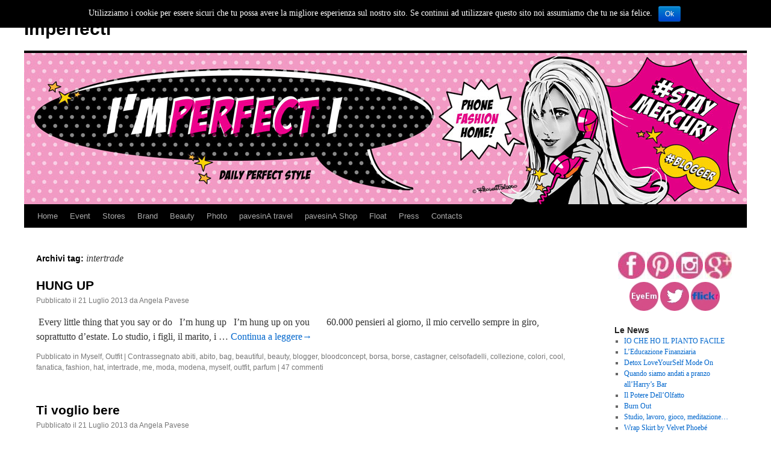

--- FILE ---
content_type: text/html; charset=UTF-8
request_url: https://www.imperfecti.com/tag/intertrade/
body_size: 13224
content:
<!DOCTYPE html>
<html lang="it-IT">
<head>
<meta charset="UTF-8" />
<title>intertrade | Imperfecti</title>
<link rel="profile" href="https://gmpg.org/xfn/11" />
<link rel="stylesheet" type="text/css" media="all" href="https://www.imperfecti.com/wp-content/themes/imperfecti2015/style.css" />
<link rel="pingback" href="" />
 
<meta name='robots' content='max-image-preview:large' />
<link rel='dns-prefetch' href='//ajax.googleapis.com' />
<link rel="alternate" type="application/rss+xml" title="Imperfecti &raquo; Feed" href="https://www.imperfecti.com/feed/" />
<link rel="alternate" type="application/rss+xml" title="Imperfecti &raquo; Feed dei commenti" href="https://www.imperfecti.com/comments/feed/" />
<link rel="alternate" type="application/rss+xml" title="Imperfecti &raquo; intertrade Feed del tag" href="https://www.imperfecti.com/tag/intertrade/feed/" />
<!-- This site is powered by Shareaholic - https://shareaholic.com -->
<script type='text/javascript' data-cfasync='false'>
  //<![CDATA[
    _SHR_SETTINGS = {"endpoints":{"local_recs_url":"https:\/\/www.imperfecti.com\/wp-admin\/admin-ajax.php?action=shareaholic_permalink_related","share_counts_url":"https:\/\/www.imperfecti.com\/wp-admin\/admin-ajax.php?action=shareaholic_share_counts_api"}};
  //]]>
</script>
<script type='text/javascript' data-cfasync='false'
        src='//apps.shareaholic.com/assets/pub/shareaholic.js'
        data-shr-siteid='478897016570965e9ac0630cab9dae76' async='async' >
</script>

<!-- Shareaholic Content Tags -->
<meta name='shareaholic:site_name' content='Imperfecti' />
<meta name='shareaholic:language' content='it-IT' />
<meta name='shareaholic:article_visibility' content='private' />
<meta name='shareaholic:site_id' content='478897016570965e9ac0630cab9dae76' />
<meta name='shareaholic:wp_version' content='8.6.1' />

<!-- Shareaholic Content Tags End -->
<style id='wp-img-auto-sizes-contain-inline-css' type='text/css'>
img:is([sizes=auto i],[sizes^="auto," i]){contain-intrinsic-size:3000px 1500px}
/*# sourceURL=wp-img-auto-sizes-contain-inline-css */
</style>
<style id='wp-emoji-styles-inline-css' type='text/css'>

	img.wp-smiley, img.emoji {
		display: inline !important;
		border: none !important;
		box-shadow: none !important;
		height: 1em !important;
		width: 1em !important;
		margin: 0 0.07em !important;
		vertical-align: -0.1em !important;
		background: none !important;
		padding: 0 !important;
	}
/*# sourceURL=wp-emoji-styles-inline-css */
</style>
<style id='wp-block-library-inline-css' type='text/css'>
:root{--wp-block-synced-color:#7a00df;--wp-block-synced-color--rgb:122,0,223;--wp-bound-block-color:var(--wp-block-synced-color);--wp-editor-canvas-background:#ddd;--wp-admin-theme-color:#007cba;--wp-admin-theme-color--rgb:0,124,186;--wp-admin-theme-color-darker-10:#006ba1;--wp-admin-theme-color-darker-10--rgb:0,107,160.5;--wp-admin-theme-color-darker-20:#005a87;--wp-admin-theme-color-darker-20--rgb:0,90,135;--wp-admin-border-width-focus:2px}@media (min-resolution:192dpi){:root{--wp-admin-border-width-focus:1.5px}}.wp-element-button{cursor:pointer}:root .has-very-light-gray-background-color{background-color:#eee}:root .has-very-dark-gray-background-color{background-color:#313131}:root .has-very-light-gray-color{color:#eee}:root .has-very-dark-gray-color{color:#313131}:root .has-vivid-green-cyan-to-vivid-cyan-blue-gradient-background{background:linear-gradient(135deg,#00d084,#0693e3)}:root .has-purple-crush-gradient-background{background:linear-gradient(135deg,#34e2e4,#4721fb 50%,#ab1dfe)}:root .has-hazy-dawn-gradient-background{background:linear-gradient(135deg,#faaca8,#dad0ec)}:root .has-subdued-olive-gradient-background{background:linear-gradient(135deg,#fafae1,#67a671)}:root .has-atomic-cream-gradient-background{background:linear-gradient(135deg,#fdd79a,#004a59)}:root .has-nightshade-gradient-background{background:linear-gradient(135deg,#330968,#31cdcf)}:root .has-midnight-gradient-background{background:linear-gradient(135deg,#020381,#2874fc)}:root{--wp--preset--font-size--normal:16px;--wp--preset--font-size--huge:42px}.has-regular-font-size{font-size:1em}.has-larger-font-size{font-size:2.625em}.has-normal-font-size{font-size:var(--wp--preset--font-size--normal)}.has-huge-font-size{font-size:var(--wp--preset--font-size--huge)}.has-text-align-center{text-align:center}.has-text-align-left{text-align:left}.has-text-align-right{text-align:right}.has-fit-text{white-space:nowrap!important}#end-resizable-editor-section{display:none}.aligncenter{clear:both}.items-justified-left{justify-content:flex-start}.items-justified-center{justify-content:center}.items-justified-right{justify-content:flex-end}.items-justified-space-between{justify-content:space-between}.screen-reader-text{border:0;clip-path:inset(50%);height:1px;margin:-1px;overflow:hidden;padding:0;position:absolute;width:1px;word-wrap:normal!important}.screen-reader-text:focus{background-color:#ddd;clip-path:none;color:#444;display:block;font-size:1em;height:auto;left:5px;line-height:normal;padding:15px 23px 14px;text-decoration:none;top:5px;width:auto;z-index:100000}html :where(.has-border-color){border-style:solid}html :where([style*=border-top-color]){border-top-style:solid}html :where([style*=border-right-color]){border-right-style:solid}html :where([style*=border-bottom-color]){border-bottom-style:solid}html :where([style*=border-left-color]){border-left-style:solid}html :where([style*=border-width]){border-style:solid}html :where([style*=border-top-width]){border-top-style:solid}html :where([style*=border-right-width]){border-right-style:solid}html :where([style*=border-bottom-width]){border-bottom-style:solid}html :where([style*=border-left-width]){border-left-style:solid}html :where(img[class*=wp-image-]){height:auto;max-width:100%}:where(figure){margin:0 0 1em}html :where(.is-position-sticky){--wp-admin--admin-bar--position-offset:var(--wp-admin--admin-bar--height,0px)}@media screen and (max-width:600px){html :where(.is-position-sticky){--wp-admin--admin-bar--position-offset:0px}}

/*# sourceURL=wp-block-library-inline-css */
</style><style id='global-styles-inline-css' type='text/css'>
:root{--wp--preset--aspect-ratio--square: 1;--wp--preset--aspect-ratio--4-3: 4/3;--wp--preset--aspect-ratio--3-4: 3/4;--wp--preset--aspect-ratio--3-2: 3/2;--wp--preset--aspect-ratio--2-3: 2/3;--wp--preset--aspect-ratio--16-9: 16/9;--wp--preset--aspect-ratio--9-16: 9/16;--wp--preset--color--black: #000;--wp--preset--color--cyan-bluish-gray: #abb8c3;--wp--preset--color--white: #fff;--wp--preset--color--pale-pink: #f78da7;--wp--preset--color--vivid-red: #cf2e2e;--wp--preset--color--luminous-vivid-orange: #ff6900;--wp--preset--color--luminous-vivid-amber: #fcb900;--wp--preset--color--light-green-cyan: #7bdcb5;--wp--preset--color--vivid-green-cyan: #00d084;--wp--preset--color--pale-cyan-blue: #8ed1fc;--wp--preset--color--vivid-cyan-blue: #0693e3;--wp--preset--color--vivid-purple: #9b51e0;--wp--preset--color--blue: #0066cc;--wp--preset--color--medium-gray: #666;--wp--preset--color--light-gray: #f1f1f1;--wp--preset--gradient--vivid-cyan-blue-to-vivid-purple: linear-gradient(135deg,rgb(6,147,227) 0%,rgb(155,81,224) 100%);--wp--preset--gradient--light-green-cyan-to-vivid-green-cyan: linear-gradient(135deg,rgb(122,220,180) 0%,rgb(0,208,130) 100%);--wp--preset--gradient--luminous-vivid-amber-to-luminous-vivid-orange: linear-gradient(135deg,rgb(252,185,0) 0%,rgb(255,105,0) 100%);--wp--preset--gradient--luminous-vivid-orange-to-vivid-red: linear-gradient(135deg,rgb(255,105,0) 0%,rgb(207,46,46) 100%);--wp--preset--gradient--very-light-gray-to-cyan-bluish-gray: linear-gradient(135deg,rgb(238,238,238) 0%,rgb(169,184,195) 100%);--wp--preset--gradient--cool-to-warm-spectrum: linear-gradient(135deg,rgb(74,234,220) 0%,rgb(151,120,209) 20%,rgb(207,42,186) 40%,rgb(238,44,130) 60%,rgb(251,105,98) 80%,rgb(254,248,76) 100%);--wp--preset--gradient--blush-light-purple: linear-gradient(135deg,rgb(255,206,236) 0%,rgb(152,150,240) 100%);--wp--preset--gradient--blush-bordeaux: linear-gradient(135deg,rgb(254,205,165) 0%,rgb(254,45,45) 50%,rgb(107,0,62) 100%);--wp--preset--gradient--luminous-dusk: linear-gradient(135deg,rgb(255,203,112) 0%,rgb(199,81,192) 50%,rgb(65,88,208) 100%);--wp--preset--gradient--pale-ocean: linear-gradient(135deg,rgb(255,245,203) 0%,rgb(182,227,212) 50%,rgb(51,167,181) 100%);--wp--preset--gradient--electric-grass: linear-gradient(135deg,rgb(202,248,128) 0%,rgb(113,206,126) 100%);--wp--preset--gradient--midnight: linear-gradient(135deg,rgb(2,3,129) 0%,rgb(40,116,252) 100%);--wp--preset--font-size--small: 13px;--wp--preset--font-size--medium: 20px;--wp--preset--font-size--large: 36px;--wp--preset--font-size--x-large: 42px;--wp--preset--spacing--20: 0.44rem;--wp--preset--spacing--30: 0.67rem;--wp--preset--spacing--40: 1rem;--wp--preset--spacing--50: 1.5rem;--wp--preset--spacing--60: 2.25rem;--wp--preset--spacing--70: 3.38rem;--wp--preset--spacing--80: 5.06rem;--wp--preset--shadow--natural: 6px 6px 9px rgba(0, 0, 0, 0.2);--wp--preset--shadow--deep: 12px 12px 50px rgba(0, 0, 0, 0.4);--wp--preset--shadow--sharp: 6px 6px 0px rgba(0, 0, 0, 0.2);--wp--preset--shadow--outlined: 6px 6px 0px -3px rgb(255, 255, 255), 6px 6px rgb(0, 0, 0);--wp--preset--shadow--crisp: 6px 6px 0px rgb(0, 0, 0);}:where(.is-layout-flex){gap: 0.5em;}:where(.is-layout-grid){gap: 0.5em;}body .is-layout-flex{display: flex;}.is-layout-flex{flex-wrap: wrap;align-items: center;}.is-layout-flex > :is(*, div){margin: 0;}body .is-layout-grid{display: grid;}.is-layout-grid > :is(*, div){margin: 0;}:where(.wp-block-columns.is-layout-flex){gap: 2em;}:where(.wp-block-columns.is-layout-grid){gap: 2em;}:where(.wp-block-post-template.is-layout-flex){gap: 1.25em;}:where(.wp-block-post-template.is-layout-grid){gap: 1.25em;}.has-black-color{color: var(--wp--preset--color--black) !important;}.has-cyan-bluish-gray-color{color: var(--wp--preset--color--cyan-bluish-gray) !important;}.has-white-color{color: var(--wp--preset--color--white) !important;}.has-pale-pink-color{color: var(--wp--preset--color--pale-pink) !important;}.has-vivid-red-color{color: var(--wp--preset--color--vivid-red) !important;}.has-luminous-vivid-orange-color{color: var(--wp--preset--color--luminous-vivid-orange) !important;}.has-luminous-vivid-amber-color{color: var(--wp--preset--color--luminous-vivid-amber) !important;}.has-light-green-cyan-color{color: var(--wp--preset--color--light-green-cyan) !important;}.has-vivid-green-cyan-color{color: var(--wp--preset--color--vivid-green-cyan) !important;}.has-pale-cyan-blue-color{color: var(--wp--preset--color--pale-cyan-blue) !important;}.has-vivid-cyan-blue-color{color: var(--wp--preset--color--vivid-cyan-blue) !important;}.has-vivid-purple-color{color: var(--wp--preset--color--vivid-purple) !important;}.has-black-background-color{background-color: var(--wp--preset--color--black) !important;}.has-cyan-bluish-gray-background-color{background-color: var(--wp--preset--color--cyan-bluish-gray) !important;}.has-white-background-color{background-color: var(--wp--preset--color--white) !important;}.has-pale-pink-background-color{background-color: var(--wp--preset--color--pale-pink) !important;}.has-vivid-red-background-color{background-color: var(--wp--preset--color--vivid-red) !important;}.has-luminous-vivid-orange-background-color{background-color: var(--wp--preset--color--luminous-vivid-orange) !important;}.has-luminous-vivid-amber-background-color{background-color: var(--wp--preset--color--luminous-vivid-amber) !important;}.has-light-green-cyan-background-color{background-color: var(--wp--preset--color--light-green-cyan) !important;}.has-vivid-green-cyan-background-color{background-color: var(--wp--preset--color--vivid-green-cyan) !important;}.has-pale-cyan-blue-background-color{background-color: var(--wp--preset--color--pale-cyan-blue) !important;}.has-vivid-cyan-blue-background-color{background-color: var(--wp--preset--color--vivid-cyan-blue) !important;}.has-vivid-purple-background-color{background-color: var(--wp--preset--color--vivid-purple) !important;}.has-black-border-color{border-color: var(--wp--preset--color--black) !important;}.has-cyan-bluish-gray-border-color{border-color: var(--wp--preset--color--cyan-bluish-gray) !important;}.has-white-border-color{border-color: var(--wp--preset--color--white) !important;}.has-pale-pink-border-color{border-color: var(--wp--preset--color--pale-pink) !important;}.has-vivid-red-border-color{border-color: var(--wp--preset--color--vivid-red) !important;}.has-luminous-vivid-orange-border-color{border-color: var(--wp--preset--color--luminous-vivid-orange) !important;}.has-luminous-vivid-amber-border-color{border-color: var(--wp--preset--color--luminous-vivid-amber) !important;}.has-light-green-cyan-border-color{border-color: var(--wp--preset--color--light-green-cyan) !important;}.has-vivid-green-cyan-border-color{border-color: var(--wp--preset--color--vivid-green-cyan) !important;}.has-pale-cyan-blue-border-color{border-color: var(--wp--preset--color--pale-cyan-blue) !important;}.has-vivid-cyan-blue-border-color{border-color: var(--wp--preset--color--vivid-cyan-blue) !important;}.has-vivid-purple-border-color{border-color: var(--wp--preset--color--vivid-purple) !important;}.has-vivid-cyan-blue-to-vivid-purple-gradient-background{background: var(--wp--preset--gradient--vivid-cyan-blue-to-vivid-purple) !important;}.has-light-green-cyan-to-vivid-green-cyan-gradient-background{background: var(--wp--preset--gradient--light-green-cyan-to-vivid-green-cyan) !important;}.has-luminous-vivid-amber-to-luminous-vivid-orange-gradient-background{background: var(--wp--preset--gradient--luminous-vivid-amber-to-luminous-vivid-orange) !important;}.has-luminous-vivid-orange-to-vivid-red-gradient-background{background: var(--wp--preset--gradient--luminous-vivid-orange-to-vivid-red) !important;}.has-very-light-gray-to-cyan-bluish-gray-gradient-background{background: var(--wp--preset--gradient--very-light-gray-to-cyan-bluish-gray) !important;}.has-cool-to-warm-spectrum-gradient-background{background: var(--wp--preset--gradient--cool-to-warm-spectrum) !important;}.has-blush-light-purple-gradient-background{background: var(--wp--preset--gradient--blush-light-purple) !important;}.has-blush-bordeaux-gradient-background{background: var(--wp--preset--gradient--blush-bordeaux) !important;}.has-luminous-dusk-gradient-background{background: var(--wp--preset--gradient--luminous-dusk) !important;}.has-pale-ocean-gradient-background{background: var(--wp--preset--gradient--pale-ocean) !important;}.has-electric-grass-gradient-background{background: var(--wp--preset--gradient--electric-grass) !important;}.has-midnight-gradient-background{background: var(--wp--preset--gradient--midnight) !important;}.has-small-font-size{font-size: var(--wp--preset--font-size--small) !important;}.has-medium-font-size{font-size: var(--wp--preset--font-size--medium) !important;}.has-large-font-size{font-size: var(--wp--preset--font-size--large) !important;}.has-x-large-font-size{font-size: var(--wp--preset--font-size--x-large) !important;}
/*# sourceURL=global-styles-inline-css */
</style>

<style id='classic-theme-styles-inline-css' type='text/css'>
/*! This file is auto-generated */
.wp-block-button__link{color:#fff;background-color:#32373c;border-radius:9999px;box-shadow:none;text-decoration:none;padding:calc(.667em + 2px) calc(1.333em + 2px);font-size:1.125em}.wp-block-file__button{background:#32373c;color:#fff;text-decoration:none}
/*# sourceURL=/wp-includes/css/classic-themes.min.css */
</style>
<link rel='stylesheet' id='cookie-notice-front-css' href='https://www.imperfecti.com/wp-content/plugins/dynamic-cookie-blocker/css/front.css?ver=6.9' type='text/css' media='all' />
<link rel='stylesheet' id='stcr-style-css' href='https://www.imperfecti.com/wp-content/plugins/subscribe-to-comments-reloaded/includes/css/stcr-style.css?ver=6.9' type='text/css' media='all' />
<link rel='stylesheet' id='jquery-ui-style-css' href='https://ajax.googleapis.com/ajax/libs/jqueryui/1.11.4/themes/ui-darkness/jquery-ui.css?ver=1.11.4' type='text/css' media='all' />
<link rel='stylesheet' id='twentyten-block-style-css' href='https://www.imperfecti.com/wp-content/themes/twentyten/blocks.css?ver=20250220' type='text/css' media='all' />
<script type="text/javascript" src="https://www.imperfecti.com/wp-includes/js/jquery/jquery.min.js?ver=3.7.1" id="jquery-core-js"></script>
<script type="text/javascript" src="https://www.imperfecti.com/wp-includes/js/jquery/jquery-migrate.min.js?ver=3.4.1" id="jquery-migrate-js"></script>
<script type="text/javascript" id="cookie-notice-front-js-extra">
/* <![CDATA[ */
var cnArgs = {"ajaxurl":"https://www.imperfecti.com/wp-admin/admin-ajax.php","hideEffect":"fade","upds_accept_on_scroll":"no","upds_accept_on_page_click":"yes","upds_accept_force_refresh":"no","cookieName":"cookie_notice_accepted","cookieValue":"TRUE","cookieTime":"2592000","cookiePath":"/","cookieDomain":""};
//# sourceURL=cookie-notice-front-js-extra
/* ]]> */
</script>
<script type="text/javascript" src="https://www.imperfecti.com/wp-content/plugins/dynamic-cookie-blocker/js/front.js?ver=2.0" id="cookie-notice-front-js"></script>
<link rel="https://api.w.org/" href="https://www.imperfecti.com/wp-json/" /><link rel="alternate" title="JSON" type="application/json" href="https://www.imperfecti.com/wp-json/wp/v2/tags/906" /><link rel="EditURI" type="application/rsd+xml" title="RSD" href="https://www.imperfecti.com/xmlrpc.php?rsd" />
<meta name="generator" content="WordPress 6.9" />

        <noscript><meta http-equiv='refresh' content='0;url=/noscript.html'></noscript> 
        <noscript><style>html { display: none; }</style></noscript>

        <script>
            function upds_log(m1, m2, m3, m4, m5) {
                if(console && console.log) 
					console.log('DCB: ' + m1, m2 || '', m3 || '', m4 || '', m5 || '');
            }

            function upds_getCookie(cname) 
            {
                var name = cname + '=';
                var ca = document.cookie.split(';');
                for(var i=0; i<ca.length; i++) {
                    var c = ca[i];
                    while (c.charAt(0) == ' ') c = c.substring(1);
                    if (c.indexOf(name) == 0) return c.substring(name.length,c.length);
                }
                return '';
            }
        </script>
        <style>
			span.upds_cookie_policy
			{ 
				width:0px; height: 0px;  margin: 0 !important; padding: 0 !important; 
			} 

			.upds-no-cookie-placeholder
			{
    			background-color: #eee;
    			border: 1px solid #aaa;
    			display: none;    
			}
		</style><style type="text/css" id="custom-background-css">
body.custom-background { background-color: #ffffff; }
</style>
			<style type="text/css" id="wp-custom-css">
			/*
Puoi aggiungere qui il tuo CSS.

Per maggiori informazioni consulta la documentazione (icona di aiuto sopra).
*/
#wrapper, #branding, #access, #main  {width: 1200px;}
		</style>
		</head>
<body class="archive tag tag-intertrade tag-906 custom-background wp-theme-twentyten wp-child-theme-imperfecti2015">
		
<div id="wrapper" class="hfeed">
	<div id="header">
		<div id="masthead">
			<div id="branding" role="banner">
								<div id="site-title">
					<span>
						<a href="https://www.imperfecti.com/" title="Imperfecti" rel="home">Imperfecti</a>
					</span>
				</div>
				<!--	<div id="site-description">Daily Imperfect Style</div> -->

										<img src="https://www.imperfecti.com/wp-content/uploads/2016/05/headerangela1200.jpg" alt="Imperfecti" />
						<!-- <img src="https://www.imperfecti.com/wp-content/uploads/2016/05/cropped-headerangela1200.jpg" width="940" height="197" alt="imperfecti" /> -->
										
			</div><!-- #branding -->

			<div id="access" role="navigation">
			  				<div class="skip-link screen-reader-text"><a href="#content" title="Vai al contenuto">Vai al contenuto</a></div>
								<div class="menu-header"><ul id="menu-secondario" class="menu"><li id="menu-item-4673" class="menu-item menu-item-type-custom menu-item-object-custom menu-item-home menu-item-4673"><a href="https://www.imperfecti.com/">Home</a></li>
<li id="menu-item-4666" class="menu-item menu-item-type-post_type menu-item-object-page menu-item-4666"><a href="https://www.imperfecti.com/event/" title="Eventi">Event</a></li>
<li id="menu-item-4664" class="menu-item menu-item-type-post_type menu-item-object-page menu-item-4664"><a href="https://www.imperfecti.com/faveshop/" title="I miei negozi preferiti">Stores</a></li>
<li id="menu-item-4679" class="menu-item menu-item-type-post_type menu-item-object-page menu-item-4679"><a href="https://www.imperfecti.com/my-brand/" title="Le mie marche preferite">Brand</a></li>
<li id="menu-item-7693" class="menu-item menu-item-type-post_type menu-item-object-page menu-item-7693"><a href="https://www.imperfecti.com/my-nose/" title="Profumi">Beauty</a></li>
<li id="menu-item-4659" class="menu-item menu-item-type-post_type menu-item-object-page menu-item-4659"><a href="https://www.imperfecti.com/photography/">Photo</a></li>
<li id="menu-item-6214" class="menu-item menu-item-type-post_type menu-item-object-page menu-item-6214"><a href="https://www.imperfecti.com/pavesina-on-travel/" title="Preferiti">pavesinA travel</a></li>
<li id="menu-item-19663" class="menu-item menu-item-type-custom menu-item-object-custom menu-item-19663"><a href="http://www.pavesina.com/">pavesinA Shop</a></li>
<li id="menu-item-48742" class="menu-item menu-item-type-post_type menu-item-object-page menu-item-48742"><a href="https://www.imperfecti.com/floating-experience/">Float</a></li>
<li id="menu-item-7116" class="menu-item menu-item-type-post_type menu-item-object-page menu-item-7116"><a href="https://www.imperfecti.com/press/" title="Articoli della stampa">Press</a></li>
<li id="menu-item-6217" class="menu-item menu-item-type-post_type menu-item-object-page menu-item-6217"><a href="https://www.imperfecti.com/contatti/" title="Contatti">Contacts</a></li>
</ul></div>			</div><!-- #access -->
		</div><!-- #masthead -->
	</div><!-- #header -->

	<div id="main">

		<div id="container">
			<div id="content" role="main">

				<h1 class="page-title">
				Archivi tag: <span>intertrade</span>				</h1>

				




			<div id="post-6150" class="post-6150 post type-post status-publish format-standard hentry category-myself-2 category-outfit tag-abiti tag-abito tag-bag tag-beautiful tag-beauty tag-blogger tag-bloodconcept tag-borsa tag-borse tag-castagner tag-celsofadelli tag-collezione tag-colori tag-cool tag-fanatica tag-fashion tag-hat tag-intertrade tag-me tag-moda tag-modena tag-myself tag-outfit-2 tag-parfum">
			<h2 class="entry-title"><a href="https://www.imperfecti.com/hung-up/" title="Permalink a HUNG UP" rel="bookmark">HUNG UP</a></h2>

			<div class="entry-meta">
				<span class="meta-prep meta-prep-author">Pubblicato il</span> <a href="https://www.imperfecti.com/hung-up/" title="22:10" rel="bookmark"><span class="entry-date">21 Luglio 2013</span></a> <span class="meta-sep">da</span> <span class="author vcard"><a class="url fn n" href="https://www.imperfecti.com/author/admin/" title="Visualizza tutti gli articoli di Angela Pavese">Angela Pavese</a></span>			</div><!-- .entry-meta -->

				<div class="entry-summary">
				<p> Every little thing that you say or do   I&#8217;m hung up   I&#8217;m hung up on you       60.000 pensieri al giorno, il mio cervello sempre in giro, soprattutto d’estate. Lo studio, i figli, il marito, i &hellip; <a href="https://www.imperfecti.com/hung-up/">Continua a leggere<span class="meta-nav">&rarr;</span></a></p>
			</div><!-- .entry-summary -->
	
			<div class="entry-utility">
									<span class="cat-links">
						<span class="entry-utility-prep entry-utility-prep-cat-links">Pubblicato in</span> <a href="https://www.imperfecti.com/category/myself-2/" rel="category tag">Myself</a>, <a href="https://www.imperfecti.com/category/outfit/" rel="category tag">Outfit</a>					</span>
					<span class="meta-sep">|</span>
													<span class="tag-links">
						<span class="entry-utility-prep entry-utility-prep-tag-links">Contrassegnato</span> <a href="https://www.imperfecti.com/tag/abiti/" rel="tag">abiti</a>, <a href="https://www.imperfecti.com/tag/abito/" rel="tag">abito</a>, <a href="https://www.imperfecti.com/tag/bag/" rel="tag">bag</a>, <a href="https://www.imperfecti.com/tag/beautiful/" rel="tag">beautiful</a>, <a href="https://www.imperfecti.com/tag/beauty/" rel="tag">beauty</a>, <a href="https://www.imperfecti.com/tag/blogger/" rel="tag">blogger</a>, <a href="https://www.imperfecti.com/tag/bloodconcept/" rel="tag">bloodconcept</a>, <a href="https://www.imperfecti.com/tag/borsa/" rel="tag">borsa</a>, <a href="https://www.imperfecti.com/tag/borse/" rel="tag">borse</a>, <a href="https://www.imperfecti.com/tag/castagner/" rel="tag">castagner</a>, <a href="https://www.imperfecti.com/tag/celsofadelli/" rel="tag">celsofadelli</a>, <a href="https://www.imperfecti.com/tag/collezione/" rel="tag">collezione</a>, <a href="https://www.imperfecti.com/tag/colori/" rel="tag">colori</a>, <a href="https://www.imperfecti.com/tag/cool/" rel="tag">cool</a>, <a href="https://www.imperfecti.com/tag/fanatica/" rel="tag">fanatica</a>, <a href="https://www.imperfecti.com/tag/fashion/" rel="tag">fashion</a>, <a href="https://www.imperfecti.com/tag/hat/" rel="tag">hat</a>, <a href="https://www.imperfecti.com/tag/intertrade/" rel="tag">intertrade</a>, <a href="https://www.imperfecti.com/tag/me/" rel="tag">me</a>, <a href="https://www.imperfecti.com/tag/moda/" rel="tag">moda</a>, <a href="https://www.imperfecti.com/tag/modena/" rel="tag">modena</a>, <a href="https://www.imperfecti.com/tag/myself/" rel="tag">myself</a>, <a href="https://www.imperfecti.com/tag/outfit-2/" rel="tag">outfit</a>, <a href="https://www.imperfecti.com/tag/parfum/" rel="tag">parfum</a>					</span>
					<span class="meta-sep">|</span>
								<span class="comments-link"><a href="https://www.imperfecti.com/hung-up/#comments">47 commenti</a></span>
							</div><!-- .entry-utility -->
		</div><!-- #post-## -->

		
	


			<div id="post-6223" class="post-6223 post type-post status-publish format-standard hentry category-senza-categoria category-myself-2 category-photography tag-beautiful tag-beauty tag-blogger tag-celsofadelli tag-colori tag-cool tag-fanatica tag-fashion tag-intertrade tag-luxury tag-moda tag-modena tag-myself tag-nicchia tag-outfit-2 tag-padova tag-photography tag-profumi tag-selettivi tag-tivogliobere">
			<h2 class="entry-title"><a href="https://www.imperfecti.com/ti-voglio-bere/" title="Permalink a Ti voglio bere" rel="bookmark">Ti voglio bere</a></h2>

			<div class="entry-meta">
				<span class="meta-prep meta-prep-author">Pubblicato il</span> <a href="https://www.imperfecti.com/ti-voglio-bere/" title="00:10" rel="bookmark"><span class="entry-date">21 Luglio 2013</span></a> <span class="meta-sep">da</span> <span class="author vcard"><a class="url fn n" href="https://www.imperfecti.com/author/admin/" title="Visualizza tutti gli articoli di Angela Pavese">Angela Pavese</a></span>			</div><!-- .entry-meta -->

				<div class="entry-summary">
				<p>  Sono fanatica di profumi e odori Ho un naso, vorrei esserlo, ma non sono un naso Distinguo gli odori delle persone</p>
			</div><!-- .entry-summary -->
	
			<div class="entry-utility">
									<span class="cat-links">
						<span class="entry-utility-prep entry-utility-prep-cat-links">Pubblicato in</span> <a href="https://www.imperfecti.com/category/senza-categoria/" rel="category tag">Inspiration</a>, <a href="https://www.imperfecti.com/category/myself-2/" rel="category tag">Myself</a>, <a href="https://www.imperfecti.com/category/photography/" rel="category tag">photography</a>					</span>
					<span class="meta-sep">|</span>
													<span class="tag-links">
						<span class="entry-utility-prep entry-utility-prep-tag-links">Contrassegnato</span> <a href="https://www.imperfecti.com/tag/beautiful/" rel="tag">beautiful</a>, <a href="https://www.imperfecti.com/tag/beauty/" rel="tag">beauty</a>, <a href="https://www.imperfecti.com/tag/blogger/" rel="tag">blogger</a>, <a href="https://www.imperfecti.com/tag/celsofadelli/" rel="tag">celsofadelli</a>, <a href="https://www.imperfecti.com/tag/colori/" rel="tag">colori</a>, <a href="https://www.imperfecti.com/tag/cool/" rel="tag">cool</a>, <a href="https://www.imperfecti.com/tag/fanatica/" rel="tag">fanatica</a>, <a href="https://www.imperfecti.com/tag/fashion/" rel="tag">fashion</a>, <a href="https://www.imperfecti.com/tag/intertrade/" rel="tag">intertrade</a>, <a href="https://www.imperfecti.com/tag/luxury/" rel="tag">luxury</a>, <a href="https://www.imperfecti.com/tag/moda/" rel="tag">moda</a>, <a href="https://www.imperfecti.com/tag/modena/" rel="tag">modena</a>, <a href="https://www.imperfecti.com/tag/myself/" rel="tag">myself</a>, <a href="https://www.imperfecti.com/tag/nicchia/" rel="tag">nicchia</a>, <a href="https://www.imperfecti.com/tag/outfit-2/" rel="tag">outfit</a>, <a href="https://www.imperfecti.com/tag/padova/" rel="tag">padova</a>, <a href="https://www.imperfecti.com/tag/photography/" rel="tag">photography</a>, <a href="https://www.imperfecti.com/tag/profumi/" rel="tag">profumi</a>, <a href="https://www.imperfecti.com/tag/selettivi/" rel="tag">selettivi</a>, <a href="https://www.imperfecti.com/tag/tivogliobere/" rel="tag">tivogliobere</a>					</span>
					<span class="meta-sep">|</span>
								<span class="comments-link"><a href="https://www.imperfecti.com/ti-voglio-bere/#comments">23 commenti</a></span>
							</div><!-- .entry-utility -->
		</div><!-- #post-## -->

		
	

			</div><!-- #content -->
		</div><!-- #container -->


		<div id="primary" class="widget-area" role="complementary">
			<ul class="xoxo">

<li id="text-9" class="widget-container widget_text">			<div class="textwidget"><p align="center">
<a href="https://www.facebook.com/imperfecti" title="My Facebook" target="_blank"><img src="https://www.imperfecti.com/wp-content/uploads/2013/08/facebook02.jpg" alt="..." "></a>
<a href="http://www.pinterest.com/angelapavese/" title="My Pinterest" target="_blank"><img src="https://www.imperfecti.com/wp-content/uploads/2013/08/pinterest602.jpg" alt="..." ></a>
<a href="http://instagram.com/angelapavese" title="My Instagram" target="_blank"><img src="https://www.imperfecti.com/wp-content/uploads/2013/08/instagram02.jpg " alt="..." ></a>
<a href="https://plus.google.com/107561432805947344304/posts" title="My Google+" target="_blank"><img src="https://www.imperfecti.com/wp-content/uploads/2013/08/google_plus-02.jpg" alt="..." ></a>

<STRONG> </STRONG>
<br>
<a href="http://www.eyeem.com/u/angelapavese" title="My EyeEm" target="_blank">
<img src="https://www.imperfecti.com/wp-content/uploads/2013/12/EyeEm.jpg"  alt="..." ></a>
<a href="https://twitter.com/AngelaPavese1" title="MyTwitter" target="_blank">
<img src="https://www.imperfecti.com/wp-content/uploads/2013/12/twitter01.jpg"  alt="..." ></a>
<a href="http://www.flickr.com/photos/angelapavese" title="My Flickr" target="_blank">
<img src="https://www.imperfecti.com/wp-content/uploads/2013/12/flickr01.jpg"  alt="..." ></a>

</p>
</div>
		</li>
		<li id="recent-posts-2" class="widget-container widget_recent_entries">
		<h3 class="widget-title">Le News</h3>
		<ul>
											<li>
					<a href="https://www.imperfecti.com/io-che-ho-il-pianto-facile/">IO CHE HO IL PIANTO FACILE</a>
									</li>
											<li>
					<a href="https://www.imperfecti.com/leducazione-finanziaria/">L&#8217;Educazione Finanziaria</a>
									</li>
											<li>
					<a href="https://www.imperfecti.com/detox-loveyourself-mode-on/">Detox LoveYourSelf Mode On</a>
									</li>
											<li>
					<a href="https://www.imperfecti.com/quando-siamo-andati-a-pranzo-allharrys-bar/">Quando siamo andati a pranzo all&#8217;Harry&#8217;s Bar</a>
									</li>
											<li>
					<a href="https://www.imperfecti.com/il-potere-dellolfatto/">Il Potere Dell&#8217;Olfatto</a>
									</li>
											<li>
					<a href="https://www.imperfecti.com/burn-out/">Burn Out</a>
									</li>
											<li>
					<a href="https://www.imperfecti.com/studio-lavoro-gioco-meditazione/">Studio, lavoro, gioco, meditazione&#8230;</a>
									</li>
											<li>
					<a href="https://www.imperfecti.com/wrap-skirt-by-velvet-phoebe/">Wrap Skirt by Velvet Phoebé</a>
									</li>
					</ul>

		</li><li id="text-2" class="widget-container widget_text">			<div class="textwidget"><html>
<head>

<style type="text/css">
<!--
A{text-decoration:none}
-->
</style>

<a href="https://www.imperfecti.com/about/">
<font size="2" color="#000" face="Trebuchet,Arial, Helvetica, sans-serif"
<b> About </b>
</font>
</a>

<a href="https://www.imperfecti.com/about/">
<img src="https://www.imperfecti.com/wp-content/uploads/2013/05/tatoo_02.jpg"  
class="blank"
target="_blank"
alt=""
>
</a> 
</html>
</div>
		</li><li id="search-2" class="widget-container widget_search"><h3 class="widget-title">Cerca in Imperfecti</h3><form role="search" method="get" id="searchform" class="searchform" action="https://www.imperfecti.com/">
				<div>
					<label class="screen-reader-text" for="s">Ricerca per:</label>
					<input type="text" value="" name="s" id="s" />
					<input type="submit" id="searchsubmit" value="Cerca" />
				</div>
			</form></li><li id="archives-2" class="widget-container widget_archive"><h3 class="widget-title">I nostri archivi</h3>		<label class="screen-reader-text" for="archives-dropdown-2">I nostri archivi</label>
		<select id="archives-dropdown-2" name="archive-dropdown">
			
			<option value="">Seleziona il mese</option>
				<option value='https://www.imperfecti.com/2021/06/'> Giugno 2021 &nbsp;(3)</option>
	<option value='https://www.imperfecti.com/2021/05/'> Maggio 2021 &nbsp;(3)</option>
	<option value='https://www.imperfecti.com/2021/04/'> Aprile 2021 &nbsp;(3)</option>
	<option value='https://www.imperfecti.com/2021/03/'> Marzo 2021 &nbsp;(5)</option>
	<option value='https://www.imperfecti.com/2020/08/'> Agosto 2020 &nbsp;(3)</option>
	<option value='https://www.imperfecti.com/2020/07/'> Luglio 2020 &nbsp;(14)</option>
	<option value='https://www.imperfecti.com/2020/06/'> Giugno 2020 &nbsp;(13)</option>
	<option value='https://www.imperfecti.com/2020/05/'> Maggio 2020 &nbsp;(14)</option>
	<option value='https://www.imperfecti.com/2020/03/'> Marzo 2020 &nbsp;(2)</option>
	<option value='https://www.imperfecti.com/2020/02/'> Febbraio 2020 &nbsp;(8)</option>
	<option value='https://www.imperfecti.com/2020/01/'> Gennaio 2020 &nbsp;(15)</option>
	<option value='https://www.imperfecti.com/2019/12/'> Dicembre 2019 &nbsp;(8)</option>
	<option value='https://www.imperfecti.com/2019/11/'> Novembre 2019 &nbsp;(16)</option>
	<option value='https://www.imperfecti.com/2019/10/'> Ottobre 2019 &nbsp;(8)</option>
	<option value='https://www.imperfecti.com/2019/09/'> Settembre 2019 &nbsp;(9)</option>
	<option value='https://www.imperfecti.com/2019/08/'> Agosto 2019 &nbsp;(10)</option>
	<option value='https://www.imperfecti.com/2019/07/'> Luglio 2019 &nbsp;(8)</option>
	<option value='https://www.imperfecti.com/2019/06/'> Giugno 2019 &nbsp;(24)</option>
	<option value='https://www.imperfecti.com/2019/05/'> Maggio 2019 &nbsp;(15)</option>
	<option value='https://www.imperfecti.com/2019/04/'> Aprile 2019 &nbsp;(15)</option>
	<option value='https://www.imperfecti.com/2019/03/'> Marzo 2019 &nbsp;(22)</option>
	<option value='https://www.imperfecti.com/2019/02/'> Febbraio 2019 &nbsp;(24)</option>
	<option value='https://www.imperfecti.com/2019/01/'> Gennaio 2019 &nbsp;(32)</option>
	<option value='https://www.imperfecti.com/2018/12/'> Dicembre 2018 &nbsp;(29)</option>
	<option value='https://www.imperfecti.com/2018/11/'> Novembre 2018 &nbsp;(21)</option>
	<option value='https://www.imperfecti.com/2018/10/'> Ottobre 2018 &nbsp;(29)</option>
	<option value='https://www.imperfecti.com/2018/09/'> Settembre 2018 &nbsp;(30)</option>
	<option value='https://www.imperfecti.com/2018/07/'> Luglio 2018 &nbsp;(2)</option>
	<option value='https://www.imperfecti.com/2018/06/'> Giugno 2018 &nbsp;(15)</option>
	<option value='https://www.imperfecti.com/2018/05/'> Maggio 2018 &nbsp;(15)</option>
	<option value='https://www.imperfecti.com/2018/04/'> Aprile 2018 &nbsp;(15)</option>
	<option value='https://www.imperfecti.com/2018/03/'> Marzo 2018 &nbsp;(16)</option>
	<option value='https://www.imperfecti.com/2018/02/'> Febbraio 2018 &nbsp;(12)</option>
	<option value='https://www.imperfecti.com/2018/01/'> Gennaio 2018 &nbsp;(17)</option>
	<option value='https://www.imperfecti.com/2017/12/'> Dicembre 2017 &nbsp;(16)</option>
	<option value='https://www.imperfecti.com/2017/11/'> Novembre 2017 &nbsp;(23)</option>
	<option value='https://www.imperfecti.com/2017/10/'> Ottobre 2017 &nbsp;(21)</option>
	<option value='https://www.imperfecti.com/2017/09/'> Settembre 2017 &nbsp;(18)</option>
	<option value='https://www.imperfecti.com/2017/08/'> Agosto 2017 &nbsp;(15)</option>
	<option value='https://www.imperfecti.com/2017/07/'> Luglio 2017 &nbsp;(16)</option>
	<option value='https://www.imperfecti.com/2017/06/'> Giugno 2017 &nbsp;(22)</option>
	<option value='https://www.imperfecti.com/2017/05/'> Maggio 2017 &nbsp;(21)</option>
	<option value='https://www.imperfecti.com/2017/04/'> Aprile 2017 &nbsp;(14)</option>
	<option value='https://www.imperfecti.com/2017/03/'> Marzo 2017 &nbsp;(17)</option>
	<option value='https://www.imperfecti.com/2017/02/'> Febbraio 2017 &nbsp;(14)</option>
	<option value='https://www.imperfecti.com/2017/01/'> Gennaio 2017 &nbsp;(14)</option>
	<option value='https://www.imperfecti.com/2016/12/'> Dicembre 2016 &nbsp;(21)</option>
	<option value='https://www.imperfecti.com/2016/11/'> Novembre 2016 &nbsp;(18)</option>
	<option value='https://www.imperfecti.com/2016/10/'> Ottobre 2016 &nbsp;(10)</option>
	<option value='https://www.imperfecti.com/2016/09/'> Settembre 2016 &nbsp;(21)</option>
	<option value='https://www.imperfecti.com/2016/08/'> Agosto 2016 &nbsp;(13)</option>
	<option value='https://www.imperfecti.com/2016/07/'> Luglio 2016 &nbsp;(20)</option>
	<option value='https://www.imperfecti.com/2016/06/'> Giugno 2016 &nbsp;(22)</option>
	<option value='https://www.imperfecti.com/2016/05/'> Maggio 2016 &nbsp;(22)</option>
	<option value='https://www.imperfecti.com/2016/04/'> Aprile 2016 &nbsp;(20)</option>
	<option value='https://www.imperfecti.com/2016/03/'> Marzo 2016 &nbsp;(23)</option>
	<option value='https://www.imperfecti.com/2016/02/'> Febbraio 2016 &nbsp;(21)</option>
	<option value='https://www.imperfecti.com/2016/01/'> Gennaio 2016 &nbsp;(19)</option>
	<option value='https://www.imperfecti.com/2015/12/'> Dicembre 2015 &nbsp;(23)</option>
	<option value='https://www.imperfecti.com/2015/11/'> Novembre 2015 &nbsp;(24)</option>
	<option value='https://www.imperfecti.com/2015/10/'> Ottobre 2015 &nbsp;(23)</option>
	<option value='https://www.imperfecti.com/2015/09/'> Settembre 2015 &nbsp;(22)</option>
	<option value='https://www.imperfecti.com/2015/08/'> Agosto 2015 &nbsp;(21)</option>
	<option value='https://www.imperfecti.com/2015/07/'> Luglio 2015 &nbsp;(25)</option>
	<option value='https://www.imperfecti.com/2015/06/'> Giugno 2015 &nbsp;(23)</option>
	<option value='https://www.imperfecti.com/2015/05/'> Maggio 2015 &nbsp;(22)</option>
	<option value='https://www.imperfecti.com/2015/04/'> Aprile 2015 &nbsp;(23)</option>
	<option value='https://www.imperfecti.com/2015/03/'> Marzo 2015 &nbsp;(22)</option>
	<option value='https://www.imperfecti.com/2015/02/'> Febbraio 2015 &nbsp;(19)</option>
	<option value='https://www.imperfecti.com/2015/01/'> Gennaio 2015 &nbsp;(25)</option>
	<option value='https://www.imperfecti.com/2014/12/'> Dicembre 2014 &nbsp;(22)</option>
	<option value='https://www.imperfecti.com/2014/11/'> Novembre 2014 &nbsp;(27)</option>
	<option value='https://www.imperfecti.com/2014/10/'> Ottobre 2014 &nbsp;(34)</option>
	<option value='https://www.imperfecti.com/2014/09/'> Settembre 2014 &nbsp;(20)</option>
	<option value='https://www.imperfecti.com/2014/08/'> Agosto 2014 &nbsp;(18)</option>
	<option value='https://www.imperfecti.com/2014/07/'> Luglio 2014 &nbsp;(26)</option>
	<option value='https://www.imperfecti.com/2014/06/'> Giugno 2014 &nbsp;(24)</option>
	<option value='https://www.imperfecti.com/2014/05/'> Maggio 2014 &nbsp;(30)</option>
	<option value='https://www.imperfecti.com/2014/04/'> Aprile 2014 &nbsp;(29)</option>
	<option value='https://www.imperfecti.com/2014/03/'> Marzo 2014 &nbsp;(28)</option>
	<option value='https://www.imperfecti.com/2014/02/'> Febbraio 2014 &nbsp;(26)</option>
	<option value='https://www.imperfecti.com/2014/01/'> Gennaio 2014 &nbsp;(29)</option>
	<option value='https://www.imperfecti.com/2013/12/'> Dicembre 2013 &nbsp;(28)</option>
	<option value='https://www.imperfecti.com/2013/11/'> Novembre 2013 &nbsp;(31)</option>
	<option value='https://www.imperfecti.com/2013/10/'> Ottobre 2013 &nbsp;(30)</option>
	<option value='https://www.imperfecti.com/2013/09/'> Settembre 2013 &nbsp;(23)</option>
	<option value='https://www.imperfecti.com/2013/08/'> Agosto 2013 &nbsp;(18)</option>
	<option value='https://www.imperfecti.com/2013/07/'> Luglio 2013 &nbsp;(18)</option>
	<option value='https://www.imperfecti.com/2013/06/'> Giugno 2013 &nbsp;(14)</option>
	<option value='https://www.imperfecti.com/2013/05/'> Maggio 2013 &nbsp;(16)</option>
	<option value='https://www.imperfecti.com/2013/04/'> Aprile 2013 &nbsp;(13)</option>
	<option value='https://www.imperfecti.com/2013/03/'> Marzo 2013 &nbsp;(9)</option>
	<option value='https://www.imperfecti.com/2013/02/'> Febbraio 2013 &nbsp;(8)</option>
	<option value='https://www.imperfecti.com/2013/01/'> Gennaio 2013 &nbsp;(12)</option>
	<option value='https://www.imperfecti.com/2012/12/'> Dicembre 2012 &nbsp;(14)</option>
	<option value='https://www.imperfecti.com/2012/11/'> Novembre 2012 &nbsp;(1)</option>

		</select>

			<script type="text/javascript">
/* <![CDATA[ */

( ( dropdownId ) => {
	const dropdown = document.getElementById( dropdownId );
	function onSelectChange() {
		setTimeout( () => {
			if ( 'escape' === dropdown.dataset.lastkey ) {
				return;
			}
			if ( dropdown.value ) {
				document.location.href = dropdown.value;
			}
		}, 250 );
	}
	function onKeyUp( event ) {
		if ( 'Escape' === event.key ) {
			dropdown.dataset.lastkey = 'escape';
		} else {
			delete dropdown.dataset.lastkey;
		}
	}
	function onClick() {
		delete dropdown.dataset.lastkey;
	}
	dropdown.addEventListener( 'keyup', onKeyUp );
	dropdown.addEventListener( 'click', onClick );
	dropdown.addEventListener( 'change', onSelectChange );
})( "archives-dropdown-2" );

//# sourceURL=WP_Widget_Archives%3A%3Awidget
/* ]]> */
</script>
</li><li id="categories-3" class="widget-container widget_categories"><h3 class="widget-title">Categorie</h3><form action="https://www.imperfecti.com" method="get"><label class="screen-reader-text" for="cat">Categorie</label><select  name='cat' id='cat' class='postform'>
	<option value='-1'>Seleziona una categoria</option>
	<option class="level-0" value="418">benessere&nbsp;&nbsp;(245)</option>
	<option class="level-0" value="10">Briciole&nbsp;&nbsp;(8)</option>
	<option class="level-0" value="11">Do It Yourself&nbsp;&nbsp;(4)</option>
	<option class="level-0" value="188">Easy Make Up&nbsp;&nbsp;(9)</option>
	<option class="level-0" value="4">Event&nbsp;&nbsp;(305)</option>
	<option class="level-0" value="1">Inspiration&nbsp;&nbsp;(991)</option>
	<option class="level-0" value="5">Music&nbsp;&nbsp;(4)</option>
	<option class="level-0" value="87">Myself&nbsp;&nbsp;(982)</option>
	<option class="level-0" value="3">Outfit&nbsp;&nbsp;(1.009)</option>
	<option class="level-0" value="35">photography&nbsp;&nbsp;(1.028)</option>
	<option class="level-0" value="5352">travel&nbsp;&nbsp;(111)</option>
</select>
</form><script type="text/javascript">
/* <![CDATA[ */

( ( dropdownId ) => {
	const dropdown = document.getElementById( dropdownId );
	function onSelectChange() {
		setTimeout( () => {
			if ( 'escape' === dropdown.dataset.lastkey ) {
				return;
			}
			if ( dropdown.value && parseInt( dropdown.value ) > 0 && dropdown instanceof HTMLSelectElement ) {
				dropdown.parentElement.submit();
			}
		}, 250 );
	}
	function onKeyUp( event ) {
		if ( 'Escape' === event.key ) {
			dropdown.dataset.lastkey = 'escape';
		} else {
			delete dropdown.dataset.lastkey;
		}
	}
	function onClick() {
		delete dropdown.dataset.lastkey;
	}
	dropdown.addEventListener( 'keyup', onKeyUp );
	dropdown.addEventListener( 'click', onClick );
	dropdown.addEventListener( 'change', onSelectChange );
})( "cat" );

//# sourceURL=WP_Widget_Categories%3A%3Awidget
/* ]]> */
</script>
</li><li id="text-14" class="widget-container widget_text">			<div class="textwidget"><div class="upds-no-cookie-placeholder" style="width: 160px; height: 160px; background: white; border: none;"></div>
<!--COOKIE_POLICY_BEGIN-->
<a href="http://dellapaolini.blogspot.it/" target="_blank"><P ALIGN="CENTER"><img src="https://www.imperfecti.com/wp-content/uploads/2013/10/della-paolini-01.jpg" alt="" title="" width="160" height="160" /></a><img style="border:0" src="https://dellapaolini.blogspot.it/" width="1" height="1" alt="" />
<!--COOKIE_POLICY_END--></div>
		</li><li id="text-15" class="widget-container widget_text">			<div class="textwidget"><div class="upds-no-cookie-placeholder" style="width: 160px; height: 160px; background: white; border: none;"></div>
<!--COOKIE_POLICY_BEGIN-->
<a href="https://www.loladarling.com/" target="_blank"><P ALIGN="CENTER"><img src="https://www.imperfecti.com/wp-content/uploads/2015/08/lolabox.jpg" alt="" title="" width="160" height="160" /></a><img style="border:0" src="https://www.lolabox.it/" width="1" height="1" alt="" />
<!--COOKIE_POLICY_END--></div>
		</li><li id="text-25" class="widget-container widget_text">			<div class="textwidget"><a href=" https://www.morablushop.it/staymercury/
"#StayMercury collection per Morablu" 
 target="_blank">
  <img src =" https://www.imperfecti.com/wp-content/uploads/2016/05/BANNER-STAY-MERCURY-11.jpg" alt="Morablu.it"
 width="300" height="300">
</a>
</div>
		</li><li id="text-26" class="widget-container widget_text">			<div class="textwidget"><a href="https://www.imperfecti.com/le-mie-capsule-di-borse-per-bewhy/" 
title="Capsule Bag pavesinA per BEWHY"
 target="_blank">
  <img src ="https://www.imperfecti.com/wp-content/uploads/2014/08/pavesinA-per-Bewhy.jpg" alt="Bag Capsule pavesinA per Be Why"
 width="300" height="300">
</a>




</div>
		</li><li id="text-28" class="widget-container widget_text">			<div class="textwidget"><a href="http://www.glamour.it/beauty-reporter/imperfecti/" title="Angela Pavese Beauty Reporter Glamour" rel="nofollow" target="_blank">
  <img src ="https://www.imperfecti.com/wp-content/uploads/2015/11/logo.gif" alt="IMPERFECTI Angela Pavese Beauty Reporter Glamour" width="300" height="300">
</a>
</div>
		</li><li id="text-27" class="widget-container widget_text">			<div class="textwidget"><a href=" http://www.panamahatters.it/portfolios/blogger/?cpt_item=angela-pavese" title="Panama Hatters Ambassador - 10 euro di sconto con il codice IMPERFECTI" rel="nofollow" target="_blank">
  <img src ="https://www.imperfecti.com/wp-content/uploads/2014/08/PH_logo4.png" alt="IMPERFECTI Ambassador per Panama Hatters" width="300" height="300">
</a>
</div>
		</li><li id="text-11" class="widget-container widget_text">			<div class="textwidget"><a href=" http://www.edizioniacar.com/scheda-libro/angela-pavese/like-9788864901343-336384.html" title="Angela Pavese Like Ci Sono Blogger su Mercurio" rel="nofollow" target="_blank">
  <img src =" https://www.imperfecti.com/wp-content/uploads/2016/02/MERCURIO1.jpg" alt=" Clicca per comprare Like Ci Sono Blogger su Mercurio" width="300" height="300">
</a>
</div>
		</li><li id="text-22" class="widget-container widget_text">			<div class="textwidget"><a href=" https://www.imperfecti.com/look-of-the-parakeets/" title="#ParakeetsSathiaCapsule" 
 target="_blank">
  <img src =" https://www.imperfecti.com/wp-content/uploads/2016/05/ParakeetsperSathia.jpg" alt="LookOfTheParakeets"
 width="300" height="300">
</a>
</div>
		</li><li id="text-20" class="widget-container widget_text">			<div class="textwidget"><a href=" https://www.lapressa.it/rubriche/modena_stile_libero" 
 target="_blank">
  <img src =" https://www.imperfecti.com/wp-content/uploads/2017/05/logo.png
" alt="La Pressa"
 width="300" height="300">
</a>

</div>
		</li>			</ul>
		</div><!-- #primary .widget-area -->


		<div id="secondary" class="widget-area" role="complementary">
			<ul class="xoxo">
				<li id="text-19" class="widget-container widget_text">			<div class="textwidget"><a href=" http://www.tribelikemedesign.it/" title="Crea la tua Dollyna" rel="nofollow" target="_blank">
  <img src =" https://www.imperfecti.com/wp-content/uploads/2017/01/tlmd.jpg" Angela Pavese on Tribe Like Me Design" width="300" height="300">
</a>
</div>
		</li><li id="text-10" class="widget-container widget_text">			<div class="textwidget"><a href=" https://www.velvetphoebe.com/" title="Velvet Phoebè" 
 target="_blank">
  <img src =" https://www.imperfecti.com/wp-content/uploads/2019/10/fronte.jpg" alt="Velvet Phoebé"
 width="300" height="300">
</a>

</div>
		</li><li id="text-30" class="widget-container widget_text">			<div class="textwidget"><a href=" https://sfconfidential.it/" title="SFConfidential" 
 target="_blank">
  <img src =" https://www.imperfecti.com/wp-content/uploads/2019/10/sf-confidential.jpg" alt="SFConfidential"
 width="300" height="300">
</a>



</div>
		</li><li id="text-12" class="widget-container widget_text">			<div class="textwidget"><p><a href=" http://www.spaziofloat.it/" title="SpazioFloat" 
 target="_blank"><br />
  <img src =" https://www.imperfecti.com/wp-content/uploads/2020/01/SPAZIOFLOAT-31.jpg" alt="Spazio Float"
 width="300" height="300"><br />
</a></p>
</div>
		</li><li id="text-29" class="widget-container widget_text">			<div class="textwidget"><a href=" http://twobet.it/" title="TwoBet" 
 target="_blank">
  <img src =" https://www.imperfecti.com/wp-content/uploads/2020/02/twobwet.jpg" alt="TwoBet"
 width="300" height="300">
</a>
</div>
		</li>			</ul>
		</div><!-- #secondary .widget-area -->

	</div><!-- #main -->
	<div id="footer" role="contentinfo">
		<div id="colophon">
			
			<div id="site-info">
				<a href="https://www.imperfecti.com/" title="Imperfecti" rel="home">Imperfecti</a><br /><br />
				<a href="/privacy-policy">privacy policy</a><br /><br />
				<a href="/cookie-policy">cookie policy</a>
			</div><!-- #site-info -->
			<div id="yt-links">
				Seguici sui canali Youtube:	<a href="https://www.youtube.com/channel/UCv6amLJs3lO5dDUB_n48KMA" target="_blank">Angela Pavese</a> e <a href="https://www.youtube.com/channel/UCKzf_Ryqo5uzRN99uX-bx-w" target="_blank">Tribe LIKE-ME Design</a><br />
				e sul <a rel="noopener noreferrer" href="https://vimeo.com/user68353832" target="_blank">canale Vimeo  </a><br />
			</div>
			<div id="yt-links">
			Imperfecti.com - Angela Pavese <br />
			Fashion Networker <br />
			Partita Iva 02765220369 <br />
			</div>
			<!--COOKIE_POLICY_BEGIN-->
			<a href="http://info.flagcounter.com/EKPO" target="_blank"><img src="https://s04.flagcounter.com/count/EKPO/bg_FFFFFF/txt_000000/border_ED4A96/columns_5/maxflags_8/viewers_I+nostri+Visitatori/labels_1/pageviews_1/flags_1/"  width=”300″ height=”0″  alt="Flag Counter" border="5"></a>
			<a 
			<font size="4" color="#000" face="Trebuchet,Arial, Helvetica, sans-serif"
			<p align="center"><font size="4" width=”300″ height=”0″  color="37364F"> <i> </font></p></i>
			</font>
			</a>
			<!--COOKIE_POLICY_END-->
			<div id="site-generator">
								<a href="https://wordpress.org/" title="Piattaforma personale di pubblicazione semantica">Proudly powered by WordPress.</a><br />
			</div><!-- #site-generator -->
 			web: <a href="https://www.gustaweb.it" target="_blank" title="hosting professionale e realizzazione servizi web">GustaWeb</a><br /><br />
<!--
<a 
<font size="4" color="#000" face="Trebuchet,Arial, Helvetica, sans-serif"
<p align="center"><font size="4" width=”300″ height=”0″  color="37364F"> <i>                                            WebMaster Sergio Incani</font></p></i>
</font>
</a>
-->
		</div><!-- #colophon -->
		<script>
		  (function(i,s,o,g,r,a,m){i['GoogleAnalyticsObject']=r;i[r]=i[r]||function(){
		  (i[r].q=i[r].q||[]).push(arguments)},i[r].l=1*new Date();a=s.createElement(o),
		  m=s.getElementsByTagName(o)[0];a.async=1;a.src=g;m.parentNode.insertBefore(a,m)
		  })(window,document,'script','//www.google-analytics.com/analytics.js','ga');
		
		  ga('create', 'UA-48264396-1', 'auto');
		  ga('set', 'anonymizeIp', true);
		  ga('send', 'pageview');
		
		</script>
	</div><!-- #footer -->
</div><!-- #wrapper -->
<script type="speculationrules">
{"prefetch":[{"source":"document","where":{"and":[{"href_matches":"/*"},{"not":{"href_matches":["/wp-*.php","/wp-admin/*","/wp-content/uploads/*","/wp-content/*","/wp-content/plugins/*","/wp-content/themes/imperfecti2015/*","/wp-content/themes/twentyten/*","/*\\?(.+)"]}},{"not":{"selector_matches":"a[rel~=\"nofollow\"]"}},{"not":{"selector_matches":".no-prefetch, .no-prefetch a"}}]},"eagerness":"conservative"}]}
</script>
<script type="text/javascript" src="https://www.imperfecti.com/wp-includes/js/jquery/ui/core.min.js?ver=1.13.3" id="jquery-ui-core-js"></script>
<script type="text/javascript" src="https://www.imperfecti.com/wp-includes/js/jquery/ui/mouse.min.js?ver=1.13.3" id="jquery-ui-mouse-js"></script>
<script type="text/javascript" src="https://www.imperfecti.com/wp-includes/js/jquery/ui/resizable.min.js?ver=1.13.3" id="jquery-ui-resizable-js"></script>
<script type="text/javascript" src="https://www.imperfecti.com/wp-includes/js/jquery/ui/draggable.min.js?ver=1.13.3" id="jquery-ui-draggable-js"></script>
<script type="text/javascript" src="https://www.imperfecti.com/wp-includes/js/jquery/ui/controlgroup.min.js?ver=1.13.3" id="jquery-ui-controlgroup-js"></script>
<script type="text/javascript" src="https://www.imperfecti.com/wp-includes/js/jquery/ui/checkboxradio.min.js?ver=1.13.3" id="jquery-ui-checkboxradio-js"></script>
<script type="text/javascript" src="https://www.imperfecti.com/wp-includes/js/jquery/ui/button.min.js?ver=1.13.3" id="jquery-ui-button-js"></script>
<script type="text/javascript" src="https://www.imperfecti.com/wp-includes/js/jquery/ui/dialog.min.js?ver=1.13.3" id="jquery-ui-dialog-js"></script>
<script type="text/javascript" id="s2-ajax-js-extra">
/* <![CDATA[ */
var s2AjaxScriptStrings = {"ajaxurl":"https://www.imperfecti.com/wp-admin/admin-ajax.php","title":"Subscribe to this blog","nonce":"e27bb02ef4"};
//# sourceURL=s2-ajax-js-extra
/* ]]> */
</script>
<script type="text/javascript" src="https://www.imperfecti.com/wp-content/plugins/subscribe2/include/s2-ajax.min.js?ver=1.3" id="s2-ajax-js"></script>
<script id="wp-emoji-settings" type="application/json">
{"baseUrl":"https://s.w.org/images/core/emoji/17.0.2/72x72/","ext":".png","svgUrl":"https://s.w.org/images/core/emoji/17.0.2/svg/","svgExt":".svg","source":{"concatemoji":"https://www.imperfecti.com/wp-includes/js/wp-emoji-release.min.js?ver=6.9"}}
</script>
<script type="module">
/* <![CDATA[ */
/*! This file is auto-generated */
const a=JSON.parse(document.getElementById("wp-emoji-settings").textContent),o=(window._wpemojiSettings=a,"wpEmojiSettingsSupports"),s=["flag","emoji"];function i(e){try{var t={supportTests:e,timestamp:(new Date).valueOf()};sessionStorage.setItem(o,JSON.stringify(t))}catch(e){}}function c(e,t,n){e.clearRect(0,0,e.canvas.width,e.canvas.height),e.fillText(t,0,0);t=new Uint32Array(e.getImageData(0,0,e.canvas.width,e.canvas.height).data);e.clearRect(0,0,e.canvas.width,e.canvas.height),e.fillText(n,0,0);const a=new Uint32Array(e.getImageData(0,0,e.canvas.width,e.canvas.height).data);return t.every((e,t)=>e===a[t])}function p(e,t){e.clearRect(0,0,e.canvas.width,e.canvas.height),e.fillText(t,0,0);var n=e.getImageData(16,16,1,1);for(let e=0;e<n.data.length;e++)if(0!==n.data[e])return!1;return!0}function u(e,t,n,a){switch(t){case"flag":return n(e,"\ud83c\udff3\ufe0f\u200d\u26a7\ufe0f","\ud83c\udff3\ufe0f\u200b\u26a7\ufe0f")?!1:!n(e,"\ud83c\udde8\ud83c\uddf6","\ud83c\udde8\u200b\ud83c\uddf6")&&!n(e,"\ud83c\udff4\udb40\udc67\udb40\udc62\udb40\udc65\udb40\udc6e\udb40\udc67\udb40\udc7f","\ud83c\udff4\u200b\udb40\udc67\u200b\udb40\udc62\u200b\udb40\udc65\u200b\udb40\udc6e\u200b\udb40\udc67\u200b\udb40\udc7f");case"emoji":return!a(e,"\ud83e\u1fac8")}return!1}function f(e,t,n,a){let r;const o=(r="undefined"!=typeof WorkerGlobalScope&&self instanceof WorkerGlobalScope?new OffscreenCanvas(300,150):document.createElement("canvas")).getContext("2d",{willReadFrequently:!0}),s=(o.textBaseline="top",o.font="600 32px Arial",{});return e.forEach(e=>{s[e]=t(o,e,n,a)}),s}function r(e){var t=document.createElement("script");t.src=e,t.defer=!0,document.head.appendChild(t)}a.supports={everything:!0,everythingExceptFlag:!0},new Promise(t=>{let n=function(){try{var e=JSON.parse(sessionStorage.getItem(o));if("object"==typeof e&&"number"==typeof e.timestamp&&(new Date).valueOf()<e.timestamp+604800&&"object"==typeof e.supportTests)return e.supportTests}catch(e){}return null}();if(!n){if("undefined"!=typeof Worker&&"undefined"!=typeof OffscreenCanvas&&"undefined"!=typeof URL&&URL.createObjectURL&&"undefined"!=typeof Blob)try{var e="postMessage("+f.toString()+"("+[JSON.stringify(s),u.toString(),c.toString(),p.toString()].join(",")+"));",a=new Blob([e],{type:"text/javascript"});const r=new Worker(URL.createObjectURL(a),{name:"wpTestEmojiSupports"});return void(r.onmessage=e=>{i(n=e.data),r.terminate(),t(n)})}catch(e){}i(n=f(s,u,c,p))}t(n)}).then(e=>{for(const n in e)a.supports[n]=e[n],a.supports.everything=a.supports.everything&&a.supports[n],"flag"!==n&&(a.supports.everythingExceptFlag=a.supports.everythingExceptFlag&&a.supports[n]);var t;a.supports.everythingExceptFlag=a.supports.everythingExceptFlag&&!a.supports.flag,a.supports.everything||((t=a.source||{}).concatemoji?r(t.concatemoji):t.wpemoji&&t.twemoji&&(r(t.twemoji),r(t.wpemoji)))});
//# sourceURL=https://www.imperfecti.com/wp-includes/js/wp-emoji-loader.min.js
/* ]]> */
</script>

			<div id="cookie-notice" class="cn-top bootstrap" style="color: #fff; background-color: #000;"><div class="cookie-notice-container"><span id="cn-notice-text">Utilizziamo i cookie per essere sicuri che tu possa avere la migliore esperienza sul nostro sito. Se continui ad utilizzare questo sito noi assumiamo che tu ne sia felice.</span><a href="" id="cn-accept-cookie" class="button bootstrap">Ok</a>
				</div>
			</div><!-- ### Plugin not active ### -->
			  <script>
				window.upds_dcb_disabled = 1; 
				upds_log('===> ### Dynamic Cookie Blocker is DISABLED ###', 'TLD: imperfecti.com');
			  </script></body>
</html>
